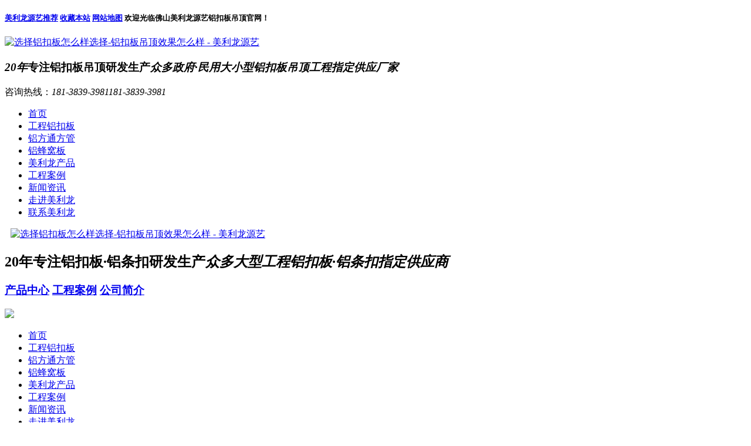

--- FILE ---
content_type: text/html; charset=utf-8
request_url: https://www.mllth.com/articles/12317.html
body_size: 11474
content:
<!DOCTYPE html>
<html lang="zh">
<head data-base="/">
  <meta http-equiv="Cache-Control" content="no-transform">
  <meta http-equiv="Cache-Control" content="no-siteapp"> 
  <meta charset="UTF-8"> 
  <meta http-equiv="X-UA-Compatible" content="IE=edge"> 
  <meta name="renderer" content="webkit"> 
  <meta http-equiv="pragma" content="no-cache">
  <meta http-equiv="cache-control" content="no-cache,must-revalidate">
  <meta name="viewport" content="width=device-width, initial-scale=1.0, maximum-scale=1.0, user-scalable=0">
  <meta name="applicable-device" content="pc,mobile">
  <meta http-equiv="expires" content="Wed, 26 Feb 1997 08:21:57 GMT">
  <meta http-equiv="expires" content="0">
  <title>选择铝扣板怎么样选择-铝扣板吊顶效果怎么样-佛山美利龙</title>
  <meta name="keywords" content="选择铝扣板怎么样选择">
  <meta name="description" content="佛山美利龙源艺吊顶专注于铝扣板铝方通吊顶行业20年，产品广泛应用于众多大小型写字楼、品牌商城、教育机构、医疗康复工程等吊顶工程。自主研发，生产，销售，一站式采购节省20%成本！如果您对“选择铝扣板怎么样选择”感兴趣，欢迎来电咨询，我司将竭诚为您服务。">
  <link rel="shortcut icon" href="https://www.mllth.com/storage/11459/images/20191116/20191116103501_42536.png">
  
  <script src="https://www.mllth.com/storage/tpl/my_12/js/uaredirect.js" type="text/javascript"></script>
  <link href="https://www.mllth.com/storage/tpl/my_12/css/reset_2.css" rel="stylesheet"> 
  <script src="https://www.mllth.com/storage/tpl/my_12/js/nsw.pc.min.js"></script> 
  <link href="https://www.mllth.com/storage/tpl/my_12/css/5d53ac9ce4b0df2cda350619.css" rel="stylesheet">
  <script src="https://www.mllth.com/storage/tpl/my_12/js/template-sub-domain.js"></script>
  <base target="_blank">
  <link rel="stylesheet" href="https://www.mllth.com/storage/tpl/my_12/css/new-20200910.css" type="text/css">
</head> 
<body class="body-color"> 

  <div class="topWrap mobile-hide"> 
  <div class="header"> 
    <h5><span>
      <a href="https://www.mllth.com/tagy.html" rel="sidebar" target="_blank" title="美利龙源艺产品_资讯推荐">美利龙源艺推荐</a>  
      <a href="#" rel="sidebar" target="_blank" title="美利龙源艺铝扣板吊顶-加入收藏" rel="nofollow">收藏本站</a>
      <a href="https://www.mllth.com/wzdt.html" target="_blank" title="网站地图">网站地图</a>
    </span>欢迎光临佛山美利龙源艺铝扣板吊顶官网！</h5> 
    <div class="t_logo" data-scroll-reveal="enter left over 1s and move 100px after 0.1s"><a href="https://www.mllth.com/" title="选择铝扣板怎么样选择-铝扣板吊顶效果怎么样 - 美利龙源艺"><img alt="选择铝扣板怎么样选择-铝扣板吊顶效果怎么样 - 美利龙源艺" src="https://www.mllth.com/storage/11459/images/20191116/20191116103453_14101.png"></a></div> 
    <h3><em>20年</em>专注铝扣板吊顶研发生产<i>众多政府·民用大小型铝扣板吊顶工程指定供应厂家</i></h3> 
    <p data-scroll-reveal="enter right over 1s and move 100px after 0.1s">咨询热线：<em>181-3839-3981</em><em>181-3839-3981</em></p> 
    <div class="clear"></div> 
    <div class="nav menu"> 
      <ul> 
        <li><a href="https://www.mllth.com/"   >首页</a></li><li><a href="https://www.mllth.com/product51"   >工程铝扣板</a></li><li><a href="https://www.mllth.com/product53"   >铝方通方管</a></li><li><a href="https://www.mllth.com/product55"   >铝蜂窝板</a></li><li><a href="https://www.mllth.com/product_index"   >美利龙产品</a></li><li><a href="https://www.mllth.com/article_gcal"   >工程案例</a></li><li><a href="https://www.mllth.com/article_xwdt"   >新闻资讯</a></li><li><a href="https://www.mllth.com/gymll.html"   rel="nofollow" >走进美利龙</a></li><li><a href="https://www.mllth.com/lxmll.html"   rel="nofollow" >联系美利龙</a></li>
      </ul> 
    </div> 
  </div> 
</div>

<div class="mobile-show clearfix"> 
  <section class="mobile-head"> 
    <a href="https://www.mllth.com/"><img style="width: 90px;height:auto;padding-left:10px" alt="选择铝扣板怎么样选择-铝扣板吊顶效果怎么样 - 美利龙源艺" src="https://www.mllth.com/storage/images/20201128/20201128211201_30849.png" class="loaded"></a>
    <h2><b>20年</b>专注铝扣板·铝条扣研发生产<em>众多大型工程铝扣板·铝条扣指定供应商</em></h2>  
    <div class="clear"></div> 
    <div class="nav">
      <h3>
        <a href="https://www.mllth.com/product_index" target="_blank" title="产品中心">产品中心</a>
        <a href="https://www.mllth.com/article_gcal" target="_blank" title="工程案例">工程案例</a>
        <a href="https://www.mllth.com/gymll.html" target="_blank" title="公司简介">公司简介</a>
      </h3> 
      <span class="menu_btn iconfont"><img src="https://www.mllth.com/storage/tpl/my_12/picture/home.png" class="downmenu"></span>  
    </div> 
  </section> 
  <section class="mobile-menu" id="menu"> 
    <div class="slideMenu"> 
      <ul>    
        <li><a href="https://www.mllth.com/"   >首页</a></li><li><a href="https://www.mllth.com/product51"   >工程铝扣板</a></li><li><a href="https://www.mllth.com/product53"   >铝方通方管</a></li><li><a href="https://www.mllth.com/product55"   >铝蜂窝板</a></li><li><a href="https://www.mllth.com/product_index"   >美利龙产品</a></li><li><a href="https://www.mllth.com/article_gcal"   >工程案例</a></li><li><a href="https://www.mllth.com/article_xwdt"   >新闻资讯</a></li><li><a href="https://www.mllth.com/gymll.html"   rel="nofollow" >走进美利龙</a></li><li><a href="https://www.mllth.com/lxmll.html"   rel="nofollow" >联系美利龙</a></li>
      </ul> 
    </div> 
  </section>   
</div>

  <div> 
    <div class="ty-banner-1"> 
      <a href="https://www.mllth.com/" title="选择铝扣板怎么样选择-铝扣板吊顶效果怎么样 - 美利龙源艺"> <img alt="选择铝扣板怎么样选择-铝扣板吊顶效果怎么样 - 美利龙源艺" src="https://www.mllth.com/storage/tpl/my_12/picture/b3f8ecf3913445d4973f72175ae410d6_52.jpg"> </a> 
    </div> 
    <div class="page-m-b mobile-show"> 
      <div class="page-m-b-title">
        美利龙资讯
      </div> 
    </div>
  </div> 
  <div class="p1-search-1 b "> 
    <div class="blk-main"> 
      <div class="blk-md blk"> 
        <form method="get" action="/so_product">
          <div class="p1-search-1-inp fr"> 
            <input class="p1-search-1-inp1"  placeholder="请输入关键字" type="text" name="keyword" value=""> 
            <input class="p1-search-1-inp2" value="" type="submit"> 
          </div> 
        </form>
        <p> 热门关键词： 
          <a href="https://www.mllth.com/product55" target="_blank"  >铝蜂窝板 </a><a href="https://www.mllth.com/product53" target="_blank"  >铝方通 </a><a href="https://www.mllth.com/product51" target="_blank"  >工程扣板 </a><a href="https://www.mllth.com/product52" target="_blank"  >集成吊顶 </a><a href="https://www.mllth.com/product54" target="_blank"  >铝条扣 </a>
        </p> 
      </div> 
    </div> 
  </div> 
  <div class="blk-main"> 
    <div class="blk plc"> 
      <div class="p12-curmbs-1" navcrumbs=""> 
        <b> 您的位置： </b> 
        <a href="https://www.mllth.com/">美利龙铝扣板首页</a> <span>&gt;</span> <a href="https://www.mllth.com/article_cjwd">铝扣板常见问答</a> <span>&gt;</span> 选择铝扣板怎么样选择-铝扣板吊顶效果怎么样 
      </div> 
    </div> 
    <div class="clear"></div> 
    <div class="blk-sm fl"> 
      <div class="p15-infocontent-1 blk"> 
        <div class="p15-infocontent-1-tit">
          <h1>选择铝扣板怎么样选择-铝扣板吊顶效果怎么样 </h1>
        </div> 
        <div class="p15-infocontent-1-bool mobile-hide"> 
          <i><a href="https://www.mllth.com/article_xwdt" title="返回列表"> 返回列表 </a></i> 
          <span> 来源：<a href="https://www.mllth.com/" >美利龙源艺铝扣板吊顶</a></span> 
          <span> 发布日期： 02-19 04:05 </span> 
          <span> 浏览次数： 110 </span> 
        </div> 
        <div class="p15-infocontent-1-con endit-content">    
          <div span style="padding: 15px;font-size: 14px;background: #f0f0f0;">
          <p >  佛山美利龙源艺吊顶专注于铝扣板吊顶行业20年，主营工程铝扣板，集成吊顶，铝蜂窝板，铝方通方管，铝条扣及铝单板幕墙，产品广泛应用于众多大小型写字楼、品牌商城、教育机构、医疗康复工程等吊顶工程。</p>
<p>  自主研发，生产，销售，一站式采购节省20%成本！如果您对“选择铝扣板怎么样选择-铝扣板吊顶效果怎么样”感兴趣，欢迎来电咨询 <span style="color: rgb(255, 0, 0);">181-3839-3981/181-3839-3981</span>，或点击网页右端的客服热线聊天咨询，我司将竭诚为您服务。</p> 
          </div>
                    <div class="gssl">
    <h2 class="zdtit" style="text-align:center;">
        <p>
            <span style="font-size:32px;">美利龙源艺·公司实力<br /></span>
        </p>
        <span style="font-size:16px;">国内铝扣板·铝方通有名生产厂家</span> 
    </h2>
    <p>
        <span style="font-size:28px;"><br /></span>
    </p>
    <dl>
        <dt>
            <img src="https://www.mllth.com/storage/tpl/my_12/picture/0d723cec533d456b8a4c13a8ee4a6457_2.jpg" title=选择铝扣板怎么样选择-铝扣板吊顶效果怎么样 alt=选择铝扣板怎么样选择-铝扣板吊顶效果怎么样 style="max-width:100%;" />
        </dt>
        <dd>
            <b>定制实力</b>
            <h3>
                深耕行业16年定制有保障
            </h3>
            <p>
                16年专注铝扣吊顶板工程研发、生产、安装，60多种风格，10多种规格
            </p>
            <p>
                9000+个工程案例，服务高级写字楼、医院工程、大型高校众多领域
            </p>
        </dd>
    </dl>
    <dl class="er">
        <dt>
            <img src="https://www.mllth.com/storage/tpl/my_12/picture/0d723cec533d456b8a4c13a8ee4a6457_4.jpg" title=选择铝扣板怎么样选择-铝扣板吊顶效果怎么样 alt=选择铝扣板怎么样选择-铝扣板吊顶效果怎么样 style="max-width:100%;" /> 
        </dt>
        <dd>
            <b>工厂实力</b>
            <h3>
                大型生产基地货期有保障
            </h3>
            <p>
                拥有大型生产基地，拥有设计、研发、生产团队数十人，仓储面积达2000平米
            </p>
            <p>
                日产量超万平，采用全自动的生产线，加快出货速度，严格按照交期准时交货
            </p>
        </dd>
    </dl>
    <div class="clear">
    </div>
    <dl>
        <dt>
            <img src="https://www.mllth.com/storage/tpl/my_12/picture/0d723cec533d456b8a4c13a8ee4a6457_6.jpg" title=选择铝扣板怎么样选择-铝扣板吊顶效果怎么样 alt=选择铝扣板怎么样选择-铝扣板吊顶效果怎么样 style="max-width:100%;" />
        </dt>
        <dd>
            <b>品质实力</b>
            <h3>
                质量层层严控品质有保障
            </h3>
            <p>
                严格的选材标准，优选铝镁合金1100，规范化生产流程，遵循ISO9001质量管理体系
            </p>
            <p>
                9道生产标准，表面处理匠心工艺，杜绝以次充好，保证每一批质量稳定
            </p>
        </dd>
    </dl>
    <dl class="er">
        <dt>
            <img src="https://www.mllth.com/storage/tpl/my_12/picture/0d723cec533d456b8a4c13a8ee4a6457_8.jpg" title=选择铝扣板怎么样选择-铝扣板吊顶效果怎么样 alt=选择铝扣板怎么样选择-铝扣板吊顶效果怎么样 style="max-width:100%;" />
        </dt>
        <dd>
            <b>服务实力</b>
            <h3>
                一站式全程服务让您放心舒心
            </h3>
            <p>
                设计、生产、安装、提供免费技术服务支持，有效解决客户工程疑问，让您无后顾之忧
            </p>
            <p>
                有完善的售前、售中、售后服务，强大客服团队一对一全程贴心跟进，让您舒心放心
            </p>
        </dd>
    </dl>
    <div class="clear">
    </div>
</div>
<div class="endit-content">
    <p>猜你需要：</p>
    <p>
        <p><a rel="nofollow" target="_blank" href="http://p.qiao.baidu.com/cps/chat?siteId=14003885&userId=28943463&siteToken=504d68de958addb45cbc575c3ff9ba3e&cp=&cr=wenbaojia&cw=%E7%BD%91%E7%AB%99%E6%96%87%E7%AB%A0%E5%86%85%E9%A1%B5%E9%97%AE%E6%8A%A5%E4%BB%B7"><span>工程报价</span></a>
        <a rel="nofollow" target="_blank" href="https://www.mllth.com/lxmll.html"><span>联系我们</span></a>
        <a rel="nofollow" target="_blank" href="https://www.mllth.com/article_gcal"><span>工程案例</span></a>
    </p>
</div> 
            <p>横断面无变黑，偏灰，发黄和残渣。细心假如是全局性大客厅的吊顶天花板，普遍的原材料有轻钢龙骨隔墙纸面石膏板的吊顶天花板、木龙骨吊顶纸面石膏板的吊顶天花板和相对性时尚潮流的钢化玻璃等。间隙:假如<a data-mid="599" href="https://www.mllth.com/articles/1105.html">铝扣板吊顶</a>安裝有误，主龙骨表层不整平，铝扣板吊顶与主龙骨不配对，铝扣板吊顶板就会出現间隙。但是正是因为性质优良，所以<a data-mid="14354" href="https://www.mllth.com/">铝扣板厂家</a>表示市场上就有投机取巧的商家存在。多适用在承重要求较高规格更高度的场所下边小荣就给大伙儿详细介绍几类天花板材料，怎样选择适合的天花板材料。</p><p align="center"><img src="https://www.mllth.com/storage/11459/article/b808aae3d2caf8d3c26121a746edc4d3.jpg" alt="选择铝扣板怎么样选择-铝扣板吊顶效果怎么样" title=""></p><p>最重要的是诚信，无论是哪里的公司，一家铝扣板厂家的好坏评判标准就是诚信。 铝扣板作为办公室装修中比较常见的材料，也是吊顶运用较多的材料，它的造型多样，花色美观，很受青睐。第5档次：普通铝合金此种材料有很多成份，有些是回收铝，有些是重复使用的废品铝，总之就是不合格的铝合金，所以造成往后的使用过程中的性能不太稳定。选购这种材料特别注意表面层应无裂纹和划痕，企口和凹榫应完整平直，相互之间咬合畅顺，局部没有起伏现象。而普通家装则可以选择较为简单的扣式结构，安装和维护都较为便捷。PVC板经济实用PVC板价格便宜实用，是家庭装修优先选择的吊顶材料，价钱从每平米几元到二十几元不一。横断面无变黑，偏灰，发黄和残渣。</p><p align="center"><img src="https://www.mllth.com/storage/11459/article/8adbaafa665239899e7f26eb578cac3f.jpg" alt="选择铝扣板怎么样选择-铝扣板吊顶效果怎么样" title=""></p><p>不仅耐磨蚀而且抗摩擦经久耐用。一 厨卫铝扣板颜色搭配1.　　一家专业的铝扣板厂家需要详细了解安装的区域，铝扣板在尺寸厚度及处理工艺上的要求。如果你想做的话，就以简单明了的装饰为主。国产品牌铝合金天花板的主要原材料为铝镁合金、铝锰合金，价钱多在每平方米七八十元上下，进口产品的主要原材料为铝锌合金，硬度高过国产，每平米价钱在200元左右。吊顶的材质主要有TK板、矿棉吸音板、石膏板、三合板人造板材、泡沫塑料、玻璃、金属材料等。方式/流程佛山集成吊顶厂家集成吊顶产品的市场价格从每平方米几十元到几百元不等，许多折扣产美利龙源艺是由废料制成的。</p><p align="center"><img src="https://www.mllth.com/storage/11459/article/a8ba4f26ec11f1ddfa1326278412d070.jpg" alt="选择铝扣板怎么样选择-铝扣板吊顶效果怎么样" title=""></p><p>美利龙源艺，顾客观念还可以体现知名品牌的优势或决策商品的市场占有率。第一、<a data-mid="30191" href="https://www.mllth.com/tag/4544">铝扣板吊顶的品质</a>不取决于厚薄，而取决于铝材的材质色泽。，人们能够大概掌握<a data-mid="325" href="https://www.mllth.com/product_index.html">铝天花</a>厂家的品质水准，随后综合性比较<a data-mid="14347" href="https://www.mllth.com/product_index">铝天花厂家</a>的价钱，从这当中挑选适合的铝天花厂家。今天我们就来探讨一下啦铝扣板厂家哪家好？细心假如是全局性大客厅的吊顶天花板，普遍的原材料有轻钢龙骨隔墙纸面石膏板的吊顶天花板、木龙骨吊顶纸面石膏板的吊顶天花板和相对性时尚潮流的钢化玻璃等。众所周知，集成吊顶由扣板、照明、取暖和换气四大模块组成，而扣板模块又是集成吊顶最基础且最重要的组成部分，所以对于扣板大家应该要有详细的了解。</p><p align="center"><img src="https://www.mllth.com/storage/11459/article/086dd47c1a7887ef4853b5453ac7790a.jpg" alt="选择铝扣板怎么样选择-铝扣板吊顶效果怎么样" title=""></p><p>不论是冷色调還是暖色调，挑选的色调都如果看上去较为舒服，令人觉得释放压力美利龙源艺的，加上由于是在人的头上，因而这一色调必须是不可以令人会觉得压抑感的。那么铝扣板吊顶为什么这么受欢迎呢！方法二，手拿扣板一角，然后稍用力上下左右晃动几次，看看扣板是否变形，没变形的，一般能达到日后办公室使用的要求。怎样选择<a data-mid="32779" href="https://www.mllth.com/tag/2037">专业铝扣板厂家</a>？佛山美利龙主营旗下“美利龙”和“源艺”两个品牌的<a data-mid="362" href="https://www.mllth.com/product52">集成吊顶铝扣板</a>成品与半成品、集成吊顶电器、<a data-mid="14348" href="https://www.mllth.com/product51">工程铝扣板</a>、铝格栅、铝条扣、铝单板幕墙等铝质金属建材，拒绝以次充好，保证质量，欢迎来电咨询。</p><p align="center"><img src="https://www.mllth.com/storage/11459/article/1a80d5a141da73c430ad15ec90b62a7d.jpg" alt="选择铝扣板怎么样选择-铝扣板吊顶效果怎么样" title=""></p><p>办公楼装修商品各种各样，关键有纸面石膏板、金属材料装修吊顶商品，石膏吊顶商品过去办公楼装修的情况下比较多应用，纸面石膏板特性是质轻、隔热、难燃、可锯可钉、吸音、转轮除湿、美观大方。什么样的铝扣板厂家不专业，以及我们为什么要选择专业铝扣板厂家来提供铝扣板呢，下面详细介绍。其表面有滚花和浮雕等效果，图案有满天星、十字花、中心花、核桃纹等。新房子装修时，人们务必留意家装材料的品质。铝天花板最适宜厨房卫生间使用这是近几年来發展起来的天花板材料，不但能防火防潮，还能防腐蚀防静电、吸声隔音降噪。</p><p align="center"><img src="https://www.mllth.com/storage/11459/article/6abec460b3579bde368907db882652f0.jpg" alt="选择铝扣板怎么样选择-铝扣板吊顶效果怎么样" title=""></p>
        </div> 
        <div class="clear"></div> 
        <div class="endit-content">
    <p>猜你需要：</p>
    <p>
        <p><a rel="nofollow" target="_blank" href="http://p.qiao.baidu.com/cps/chat?siteId=14003885&userId=28943463&siteToken=504d68de958addb45cbc575c3ff9ba3e&cp=&cr=wenbaojia&cw=%E7%BD%91%E7%AB%99%E6%96%87%E7%AB%A0%E5%86%85%E9%A1%B5%E9%97%AE%E6%8A%A5%E4%BB%B7"><span>工程报价</span></a>
        <a rel="nofollow" target="_blank" href="https://www.mllth.com/lxmll.html"><span>联系我们</span></a>
        <a rel="nofollow" target="_blank" href="https://www.mllth.com/article_gcal"><span>工程案例</span></a>
    </p>
</div>
        <div class="endit-href"> 
          <a class="mobile-show" href="https://www.mllth.com/article_xwdt" title="返回列表"> 
            <div class="m-xx-fy-01-return">
              返回 
              <br>列表 
            </div>
          </a> 
          <a href="https://www.mllth.com/articles/12316.html" title="订购铝扣板吊顶-办公室吊顶的装修"> 
            <div class="m-xx-fy-01-next"> 
              <span>上一条</span> 
              <p>订购铝扣板吊顶-办公室吊顶的装修</p> 
            </div>
          </a>
          <a href="https://www.mllth.com/articles/12318.html" title="集成铝扣板哪个品牌比较好-厨卫吊顶铝扣板厂家为你解答厨卫吊顶用什么好"> 
            <div class="m-xx-fy-01-prev"> 
              <span>下一条 </span> 
              <p>集成铝扣板哪个品牌比较好-厨卫吊顶铝扣板厂家为你解答厨卫吊顶用什么好</p> 
            </div>
          </a>
          <div class="clear"></div> 
        </div>
      </div> 
      <div class="p14-info-3 blk mobile-hide"> 
        <div class="p14-info-3-tit">
          【相关推荐】 
        </div> 
        <div class="p14-info-3-list"> 
          <ul> 
            <li><a href="https://www.mllth.com/articles/103430.html" target="_blank"><span> 了解详情 > </span> 亮光面铝扣板-哑光铝扣板用亮面还是-哑光铝扣板亮面怎么变 </a></li><li><a href="https://www.mllth.com/articles/103425.html" target="_blank"><span> 了解详情 > </span> 集铝扣板厂家-德州集成铝扣板厂家-河北西家庄集成铝扣板厂家 </a></li><li><a href="https://www.mllth.com/articles/103424.html" target="_blank"><span> 了解详情 > </span> 铝扣板哑光清洁-麻面铝扣板清洁-铝扣板清洁蒸汽清洁 </a></li>
          </ul> 
        </div> 
      </div> 
      <div class="p14-pagination-1 blk mobile-hide"> 
        <dl> 
        </dl> 
        <div class="p14-pagination-1-href"> 
          <span><a href="https://www.mllth.com/" title="返回列表">  返回列表 </a></span> 
        </div> 
        <div class="p14-pagination-1-key"> 
          <p> 本文标签：  
            
          </p> 
          <p> 推荐标签：  
            <a href="https://www.mllth.com/tag/11925" title="集成吊顶数量测算">集成吊顶数量测算</a> <a href="https://www.mllth.com/tag/2083" title="铝扣板吊顶造价">铝扣板吊顶造价</a> <a href="https://www.mllth.com/tag/8260" title="安徽集成吊顶价格">安徽集成吊顶价格</a> <a href="https://www.mllth.com/tag/28818" title="湛江铝扣板批发厂">湛江铝扣板批发厂</a> <a href="https://www.mllth.com/tag/19361" title="木纹铝扣板吊顶">木纹铝扣板吊顶</a> 
          </p> 
        </div> 
        <div class="clear"> 
        </div> 
      </div> 
    </div> 
    <div class="blk-xs fr mobile-hide"> 
      <div class="fdh-01 blk"> 
        <div class="fdh-01-tit"> 
          <h3>美利龙源艺资讯动态</h3> 
        </div> 
        <div class="fdh-01-nav" navvicefocus1=""> 
          <div class="fdh-01-nav-one"> 
            <h3><li role="presentation"><a href="https://www.mllth.com/lftcjwd">铝方通常见问答</a></li></h3> 
          </div><div class="fdh-01-nav-one"> 
            <h3><li role="presentation"><a href="https://www.mllth.com/article_xwdt7351">新闻动态</a></li></h3> 
          </div><div class="fdh-01-nav-one"> 
            <h3><li role="presentation"><a href="https://www.mllth.com/article_cjwd">铝扣板常见问答</a></li></h3> 
          </div> 
        </div> 
        <div class="clear"></div> 
      </div> 
      <div class="cbgg-01 blk"> 
        <div class="cbgg-01-img"> 
          <img src="https://www.mllth.com/storage/tpl/my_12/picture/ad88c4d0518a4b128318e20e58867601_5.jpg"> 
        </div> 
        <p><img src="https://www.mllth.com/storage/tpl/my_12/picture/prolist4.png">美利龙源艺全国服务热线</p> 
        <span>181-3839-3981</span> 
        <span>181-3839-3981</span> 
      </div> 
      <div class="xgzx-01 blk"> 
        <div class="xgzx-01-tit">
          最新资讯案例 
        </div> 
        <div class="xgzx-01-list"> 
          <ul> 
            <li><a href="https://www.mllth.com/articles/103430.html" title="亮光面铝扣板-哑光铝扣板用亮面还是-哑光铝扣板亮面怎么变">亮光面铝扣板-哑光铝扣板用亮面还是-哑光铝扣板亮面怎么变</a></li><li><a href="https://www.mllth.com/articles/103425.html" title="集铝扣板厂家-德州集成铝扣板厂家-河北西家庄集成铝扣板厂家">集铝扣板厂家-德州集成铝扣板厂家-河北西家庄集成铝扣板厂家</a></li><li><a href="https://www.mllth.com/articles/103424.html" title="铝扣板哑光清洁-麻面铝扣板清洁-铝扣板清洁蒸汽清洁">铝扣板哑光清洁-麻面铝扣板清洁-铝扣板清洁蒸汽清洁</a></li><li><a href="https://www.mllth.com/articles/103416.html" title="条形铝扣板牌子-长条形铝扣板品牌-青岛条形铝扣板品牌">条形铝扣板牌子-长条形铝扣板品牌-青岛条形铝扣板品牌</a></li><li><a href="https://www.mllth.com/articles/103413.html" title="铝扣板平顶价格-南平铝扣板价格-80平方铝扣板吊顶价格">铝扣板平顶价格-南平铝扣板价格-80平方铝扣板吊顶价格</a></li><li><a href="https://www.mllth.com/articles/103410.html" title="室内条形铝扣板-内蒙条形铝扣板-办公室条形铝扣板">室内条形铝扣板-内蒙条形铝扣板-办公室条形铝扣板</a></li><li><a href="https://www.mllth.com/articles/103408.html" title="铝扣板一块价格-铝扣板品牌规格价格多少钱一块-铝扣板一块价格">铝扣板一块价格-铝扣板品牌规格价格多少钱一块-铝扣板一块价格</a></li><li><a href="https://www.mllth.com/articles/103407.html" title="梅州铝扣板报价-潮州铝扣板报价-池州铝扣板报价">梅州铝扣板报价-潮州铝扣板报价-池州铝扣板报价</a></li><li><a href="https://www.mllth.com/articles/103398.html" title="厨卫铝扣板防潮板-铝扣板能防火防潮吗-卫生间铝扣板防潮板">厨卫铝扣板防潮板-铝扣板能防火防潮吗-卫生间铝扣板防潮板</a></li><li><a href="https://www.mllth.com/articles/103396.html" title="铝扣板三大品牌-铝扣板三大牌子-铝扣板三大品牌">铝扣板三大品牌-铝扣板三大牌子-铝扣板三大品牌</a></li><li><a href="https://www.mllth.com/articles/103393.html" title="烟台集成吊顶-烟台哪里批发铝扣板集成顶-台山市集成吊顶铝扣板">烟台集成吊顶-烟台哪里批发铝扣板集成顶-台山市集成吊顶铝扣板</a></li><li><a href="https://www.mllth.com/articles/103390.html" title="亚光磨砂铝扣板-铝扣板买磨砂的还是光面的-铝扣板光面磨砂铺设">亚光磨砂铝扣板-铝扣板买磨砂的还是光面的-铝扣板光面磨砂铺设</a></li><li><a href="https://www.mllth.com/articles/103389.html" title="集成吊顶边条-条形铝扣板集成吊顶-铝扣板集成吊顶扣边条另外算价格">集成吊顶边条-条形铝扣板集成吊顶-铝扣板集成吊顶扣边条另外算 ...</a></li><li><a href="https://www.mllth.com/articles/103377.html" title="集成吊顶扣板尺寸-集成吊顶用多大尺寸铝扣板-集成吊顶铝扣板常规尺寸">集成吊顶扣板尺寸-集成吊顶用多大尺寸铝扣板-集成吊顶铝扣板常 ...</a></li><li><a href="https://www.mllth.com/articles/103376.html" title="宜春铝扣板厂家-宜春铝扣板批发-珲春铝扣板厂家">宜春铝扣板厂家-宜春铝扣板批发-珲春铝扣板厂家</a></li><li><a href="https://www.mllth.com/articles/103373.html" title="铝扣板走边图片-客厅铝扣板走边图-走廊铝扣板图片">铝扣板走边图片-客厅铝扣板走边图-走廊铝扣板图片</a></li><li><a href="https://www.mllth.com/articles/103372.html" title="客厅铝扣板吊顶的图-客厅铝扣板客厅吊顶效果图-客厅铝扣板吊顶双层的效果图">客厅铝扣板吊顶的图-客厅铝扣板客厅吊顶效果图-客厅铝扣板吊顶 ...</a></li><li><a href="https://www.mllth.com/articles/103370.html" title="铝扣板厚度规格-厨房铝扣板厚度规格-铝扣板厚度尺寸规格">铝扣板厚度规格-厨房铝扣板厚度规格-铝扣板厚度尺寸规格</a></li><li><a href="https://www.mllth.com/articles/103369.html" title="梯形铝扣板吊顶-梯形铝扣板吊顶边-铝扣板吊顶梯形">梯形铝扣板吊顶-梯形铝扣板吊顶边-铝扣板吊顶梯形</a></li><li><a href="https://www.mllth.com/articles/103368.html" title="成品长葛铝扣板半-长葛集成吊顶铝扣板厂-长葛市的集成吊顶铝扣板">成品长葛铝扣板半-长葛集成吊顶铝扣板厂-长葛市的集成吊顶铝扣 ...</a></li>
          </ul> 
        </div> 
      </div> 
    </div> 
    <div class="clear"></div> 
  </div> 

  <div class="footWrap"> 
  <div class="footer-m mobile-show">
    <div class="ftop-m "><img alt="选择铝扣板怎么样选择-铝扣板吊顶效果怎么样 - 美利龙源艺" src="https://www.mllth.com/storage/tpl/my_12/picture/ftop-m.png"></div>
    <div class="foot-m"> 
      <p> 
        <a href="https://www.mllth.com/product51" title="">工程扣板</a> |<a href="https://www.mllth.com/product52" title="">集成吊顶</a> |<a href="https://www.mllth.com/product54" title="">铝条扣</a> |<a href="https://www.mllth.com/product55" title="">铝蜂窝板</a> |<a href="https://www.mllth.com/tagy.html" title="">美利龙推荐</a> |
      </p> 
       <em></em>佛山美利龙源艺装饰20年来专注于高品质的<a href="https://www.mllth.com/product51">工装铝扣板</a>、<a href="https://www.mllth.com/product52">集成吊顶</a>、<a href="https://www.mllth.com/product55">铝蜂窝板</a>、<a href="https://www.mllth.com/product53">铝方通</a>、<a href="https://www.mllth.com/product54">铝条扣</a>等<a href="https://www.mllth.com/">铝扣板吊顶</a>材料研发和生产！
      <br>佛山市南海区狮山镇罗村联和工业区东区16路9号之三
    </div>
    <div class="fnav-m"> 
      <ul> 
        <li><a id="tel" onclick="_hmt.push(['_trackEvent', tel, tel])" href="tel:181-3839-3981"><em><img alt="美利龙源艺热线电话" src="https://www.mllth.com/storage/tpl/my_12/picture/f1-m.png"></em>热线电话</a></li> 
        <li><a href="https://www.mllth.com/product_index" target="_blank" title="美利龙源艺铝扣板吊顶厂家产品中心"><em><img alt="美利龙源艺铝扣板吊顶厂家-产品中心" src="https://www.mllth.com/storage/tpl/my_12/picture/f2-m.png"></em>产品中心</a></li> 
        <li><a href="https://www.mllth.com/article_gcal" target="_blank" title="美利龙源艺铝扣板吊顶厂家工程案例"><em><img alt="美利龙源艺铝扣板吊顶厂家-工程案例" src="https://www.mllth.com/storage/tpl/my_12/picture/f3-m.png"></em>工程案例</a></li> 
        <li><a href="https://www.mllth.com/"><em><img alt="返回美利龙源艺铝扣板吊顶首页" src="https://www.mllth.com/storage/tpl/my_12/picture/f4-m.png"></em>返回首页</a></li> 
      </ul> 
    </div>
  </div>

  <div class="footer mobile-hide"> 
    <div class="code fl"> 
      <div class="tit2"> 
        <em><a target="_blank" title="选择铝扣板怎么样选择-铝扣板吊顶效果怎么样 - 美利龙源艺"><img alt="选择铝扣板怎么样选择-铝扣板吊顶效果怎么样 - 美利龙源艺" src="https://www.mllth.com/storage/tpl/my_12/picture/ficon1.png"></a></em>扫一扫
      </div>
      <h5><em><a target="_blank" title="选择铝扣板怎么样选择-铝扣板吊顶效果怎么样 - 美利龙源艺"><img alt="选择铝扣板怎么样选择-铝扣板吊顶效果怎么样 - 美利龙源艺" src=/storage/images/20230222/20230222163750_82363.jpg></a></em>联系美利龙源艺</h5> 
      <h2><a href="https://www.mllth.com/"><img alt="选择铝扣板怎么样选择-铝扣板吊顶效果怎么样 - 美利龙源艺" src="https://www.mllth.com/storage/11459/images/20191116/20191116103453_14101.png"></a><em><a href="https://beian.miit.gov.cn/" target="_blank">备案号：粤ICP备16102525号</a></em></h2> 
    </div> 
    <div class="fnav fl"> 
      <div class="tit2"> 
        <em><a target="_blank" title="选择铝扣板怎么样选择-铝扣板吊顶效果怎么样 - 美利龙源艺"><img alt="选择铝扣板怎么样选择-铝扣板吊顶效果怎么样 - 美利龙源艺" src="https://www.mllth.com/storage/tpl/my_12/picture/ficon2.png"></a></em>快速导航
      </div> 
      <p> 
        <a href="https://www.mllth.com/"   >美利龙首页</a><a href="https://www.mllth.com/article_xwdt"   >美利龙资讯</a><a href="https://www.mllth.com/product_index"   >美利龙产品</a><a href="https://www.mllth.com/article_gcal"   >工程案例</a><a href="https://www.mllth.com/product51"   >工程铝扣板</a><a href="https://www.mllth.com/gymll.html"   rel="nofollow" >关于美利龙</a><a href="https://www.mllth.com/product52"   >集成铝扣板</a><a href="https://www.mllth.com/lxmll.html"   >联系美利龙</a><a href="https://www.mllth.com/product54"   >铝条扣板</a><a href="https://www.mllth.com/wzdt.html"   >网站地图</a>
      </p> 
    </div> 
    <div class="flink fr"> 
      <div class="tit2"> 
        <em><a href="https://www.mllth.com/article_cjwd" target="_blank" title="铝扣板常见问答"><img alt="铝扣板常见问答" src="https://www.mllth.com/storage/tpl/my_12/picture/ficon3.png"></a></em>联系美利龙源艺
      </div> 
      <ul> 
        <li>手机：<em>181-3839-3981</em></li> 
        <li>座机：<em>181-3839-3981</em></li> 
        <li>传真：<em>181-3839-3981</em></li> 
        <li>QQ：<em>592084563</em></li> 
        <li>邮箱：<em>592084563@qq.com</em></li> 
        <li>地址：<i>佛山市南海区狮山镇罗村联和工业区东区16路9号之三</i></li>  
      </ul> 
    </div> 
    <div class="clear"></div> 
    <div class="foot">
       <em></em>佛山美利龙源艺装饰20年来专注于高品质的<a href="https://www.mllth.com/product51">工装铝扣板</a>、<a href="https://www.mllth.com/product52">集成吊顶</a>、<a href="https://www.mllth.com/product55">铝蜂窝板</a>、<a href="https://www.mllth.com/product53">铝方通</a>、<a href="https://www.mllth.com/product54">铝条扣</a>等<a href="https://www.mllth.com/">铝扣板吊顶</a>材料研发和生产！<a href="https://beian.miit.gov.cn/" rel="nofollow">备案号：粤ICP备16102525号</a>
      <p><a href="https://www.mllth.com/bkwhy">美利龙源艺吊顶问答</a> <a href="https://www.mllth.com/blog">美利龙源艺铝扣板吊顶博客</a></p><a href="https://www.ragygs.com">素材锦集</a><a href="https://www.adxzy.com">个人素材</a><a href="https://www.czhtrp.com">名句摘抄</a>
      <!--cptag-->
      
      <!--wgtag-->
      
    </div> 
  </div> 
</div>
<div class="client-2 mobile-hide"> 
  <ul id="client-2"> 
    <li class="my-kefu-qq"> 
      <div class="my-kefu-main"> 
        <div class="my-kefu-left"> 
          <a class="online-contact-btn" href="http://wpa.qq.com/msgrd?v=3&uin=592084563&site=qq&menu=yes" qq="" target="_blank"> <i></i> <p> QQ咨询 </p> </a>  
        </div> 
        <div class="my-kefu-right"></div> 
      </div>
    </li> 
    <li class="my-kefu-tel"> 
      <div class="my-kefu-tel-main"> 
        <div class="my-kefu-left"> 
          <i></i> 
          <p>在线咨询</p> 
        </div> 
        <div class="my-kefu-tel-right" phone400="">181-3839-3981</div> 
      </div>
    </li> 
    <li class="my-kefu-ftop"> 
      <div class="my-kefu-main"> 
        <div class="my-kefu-left"> 
        <a><i></i><p>返回顶部</p></a> 
        </div> 
        <div class="my-kefu-right"> 
        </div> 
      </div>
    </li> 
  </ul> 
</div>

<script>
  (function(){

    $(".downmenu").click(function() {
      $(".slideMenu").slideToggle("slow");
    })
   //m端导航
    $(window).scroll(function() {
      if ($(window).scrollTop() > 120) {
        $(".slideMenu").hide();
      }
    });
	//m端点击返回顶部
    $(".ftop-m").click(function() {
      var scrollTop = document.documentElement.scrollTop || window.pageYOffset || document.body.scrollTop;
      if (scrollTop > 0) {
        $("html,body").animate({
          scrollTop: 0
        }, "slow");
      }
    })
    var bp = document.createElement('script');
    var curProtocol = window.location.protocol.split(':')[0];
    if (curProtocol === 'https') {
      bp.src = 'https://zz.bdstatic.com/linksubmit/push.js';
    }
    else {
      bp.src = 'http://push.zhanzhang.baidu.com/push.js';
    }
    var s = document.getElementsByTagName("script")[0];
    s.parentNode.insertBefore(bp, s);
  })();
</script>

  <script src="https://www.mllth.com/storage/tpl/my_12/js/public.js"></script> 
  <script src="https://www.mllth.com/storage/tpl/my_12/js/5d53ac9ce4b0df2cda350619.js" type="text/javascript"></script>
  <script src="https://www.mllth.com/storage/tpl/my_12/js/20422133.js" type="text/javascript"></script>

<script>
var _hmt = _hmt || [];
(function() {
  var hm = document.createElement("script");
  hm.src = "https://hm.baidu.com/hm.js?504d68de958addb45cbc575c3ff9ba3e";
  var s = document.getElementsByTagName("script")[0];
  s.parentNode.insertBefore(hm, s);
})();
</script><script>
(function(){
    var bp = document.createElement('script');
    var curProtocol = window.location.protocol.split(':')[0];
    if (curProtocol === 'https') {
        bp.src = 'https://zz.bdstatic.com/linksubmit/push.js';
    }
    else {
        bp.src = 'http://push.zhanzhang.baidu.com/push.js';
    }
    var s = document.getElementsByTagName("script")[0];
    s.parentNode.insertBefore(bp, s);
})();
</script>
<script>
(function(){
var src = "https://jspassport.ssl.qhimg.com/11.0.1.js?d182b3f28525f2db83acfaaf6e696dba";
document.write('<script src="' + src +'" id="sozz"><\/script>');
})();
</script><script>
(function(){
var el = document.createElement("script");
el.src = "https://s3a.pstatp.com/toutiao/push.js?8a6c9c2993f6d80ea0ef409fd6fe79472a919fe35cb1d02791f59ee75d0b9937fa334d75457b1c06ebf960293ef137df88cd24b67b859f1105aebc1c54ae408d";
el.id = "ttzz";
var s = document.getElementsByTagName("script")[0];
s.parentNode.insertBefore(el, s);
})(window)
</script><!-- Global site tag (gtag.js) - Google Analytics -->
<script async src="https://www.googletagmanager.com/gtag/js?id=G-JCG5672YC1"></script>
<script>
  window.dataLayer = window.dataLayer || [];
  function gtag(){dataLayer.push(arguments);}
  gtag('js', new Date());

  gtag('config', 'G-JCG5672YC1');
</script></body>
</html><div style="text-align:center;display:none;"><span>Processed in 1.224126 Second ,&nbsp;46 querys.</span></div><div style="display:none;" id="__crond"><script type="text/javascript">(function(){setTimeout(()=>{document.getElementById("__crond").insertAdjacentHTML("afterBegin","<img src=\"/index.php?m=web&c=api&a=crond\" height=0/>")},1000)})();</script></div>